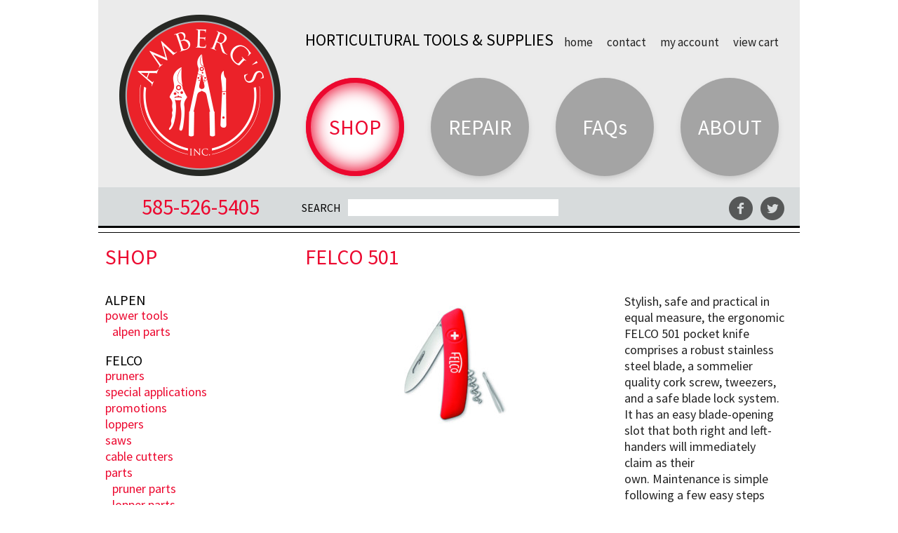

--- FILE ---
content_type: text/html; charset=UTF-8
request_url: https://ambergs.com/shop/felco-501/
body_size: 39286
content:
<!DOCTYPE html PUBLIC "-//W3C//DTD XHTML 1.0 Transitional//EN" "http://www.w3.org/TR/xhtml1/DTD/xhtml1-transitional.dtd">
<html xmlns="http://www.w3.org/1999/xhtml">
<head profile="http://gmpg.org/xfn/11">

<link rel="stylesheet" href="https://ambergs.com/wp-content/themes/ambergs-15/style.css?v032217" type="text/css" media="all" />
<link rel="pingback" href="https://ambergs.com/xmlrpc.php" />
<link rel="alternate" type="application/rss+xml" title="Amberg&#039;s Inc. RSS Feed" href="https://ambergs.com/feed/" />
<!--<link href='https://fonts.googleapis.com/css?family=Open+Sans+Condensed:300,700,300italic' rel='stylesheet' type='text/css'>-->
<link href='https://fonts.googleapis.com/css?family=Source+Sans+Pro:400,600,700,400italic,700italic' rel='stylesheet' type='text/css'>
<meta name="viewport" content="width=device-width, initial-scale=1.0"/>
<meta name="generator" content="WordPress 6.9" /> <!-- leave this for stats -->
<meta http-equiv="Content-Type" content="text/html; charset=UTF-8" />
<meta name="language" content="en" />


<meta name='robots' content='index, follow, max-image-preview:large, max-snippet:-1, max-video-preview:-1' />

	<!-- This site is optimized with the Yoast SEO plugin v26.7 - https://yoast.com/wordpress/plugins/seo/ -->
	<title>FELCO 501</title>
	<link rel="canonical" href="https://ambergs.com/shop/felco-501/" />
	<meta property="og:locale" content="en_US" />
	<meta property="og:type" content="article" />
	<meta property="og:title" content="FELCO 501" />
	<meta property="og:description" content="Swiss knife FELCO, 4 functions, incl. corkscrew" />
	<meta property="og:url" content="https://ambergs.com/shop/felco-501/" />
	<meta property="og:site_name" content="Amberg&#039;s Inc." />
	<meta property="article:publisher" content="https://www.facebook.com/Ambergs-Inc-237488579626238/" />
	<meta property="article:modified_time" content="2025-10-02T15:31:35+00:00" />
	<meta property="og:image" content="https://ambergs.com/wp-content/uploads/FELCO-501-e1603203843811.jpg" />
	<meta property="og:image:width" content="1000" />
	<meta property="og:image:height" content="1200" />
	<meta property="og:image:type" content="image/jpeg" />
	<meta name="twitter:card" content="summary_large_image" />
	<meta name="twitter:site" content="@AmbergsInc" />
	<meta name="twitter:label1" content="Est. reading time" />
	<meta name="twitter:data1" content="1 minute" />
	<script type="application/ld+json" class="yoast-schema-graph">{"@context":"https://schema.org","@graph":[{"@type":"WebPage","@id":"https://ambergs.com/shop/felco-501/","url":"https://ambergs.com/shop/felco-501/","name":"FELCO 501","isPartOf":{"@id":"https://ambergs.com/#website"},"primaryImageOfPage":{"@id":"https://ambergs.com/shop/felco-501/#primaryimage"},"image":{"@id":"https://ambergs.com/shop/felco-501/#primaryimage"},"thumbnailUrl":"https://ambergs.com/wp-content/uploads/FELCO-501-e1603203843811.jpg","datePublished":"2020-10-20T14:19:07+00:00","dateModified":"2025-10-02T15:31:35+00:00","breadcrumb":{"@id":"https://ambergs.com/shop/felco-501/#breadcrumb"},"inLanguage":"en-US","potentialAction":[{"@type":"ReadAction","target":["https://ambergs.com/shop/felco-501/"]}]},{"@type":"ImageObject","inLanguage":"en-US","@id":"https://ambergs.com/shop/felco-501/#primaryimage","url":"https://ambergs.com/wp-content/uploads/FELCO-501-e1603203843811.jpg","contentUrl":"https://ambergs.com/wp-content/uploads/FELCO-501-e1603203843811.jpg","width":1000,"height":1200},{"@type":"BreadcrumbList","@id":"https://ambergs.com/shop/felco-501/#breadcrumb","itemListElement":[{"@type":"ListItem","position":1,"name":"Home","item":"https://ambergs.com/"},{"@type":"ListItem","position":2,"name":"FELCO 501"}]},{"@type":"WebSite","@id":"https://ambergs.com/#website","url":"https://ambergs.com/","name":"Amberg&#039;s Inc.","description":"Horticultural Tools &amp; Supplies","potentialAction":[{"@type":"SearchAction","target":{"@type":"EntryPoint","urlTemplate":"https://ambergs.com/?s={search_term_string}"},"query-input":{"@type":"PropertyValueSpecification","valueRequired":true,"valueName":"search_term_string"}}],"inLanguage":"en-US"}]}</script>
	<!-- / Yoast SEO plugin. -->


<link rel='dns-prefetch' href='//cdn.foxycart.com' />
<link rel='dns-prefetch' href='//www.googletagmanager.com' />
<link rel="alternate" title="oEmbed (JSON)" type="application/json+oembed" href="https://ambergs.com/wp-json/oembed/1.0/embed?url=https%3A%2F%2Fambergs.com%2Fshop%2Ffelco-501%2F" />
<link rel="alternate" title="oEmbed (XML)" type="text/xml+oembed" href="https://ambergs.com/wp-json/oembed/1.0/embed?url=https%3A%2F%2Fambergs.com%2Fshop%2Ffelco-501%2F&#038;format=xml" />
<style id='wp-img-auto-sizes-contain-inline-css' type='text/css'>
img:is([sizes=auto i],[sizes^="auto," i]){contain-intrinsic-size:3000px 1500px}
/*# sourceURL=wp-img-auto-sizes-contain-inline-css */
</style>
<style id='wp-emoji-styles-inline-css' type='text/css'>

	img.wp-smiley, img.emoji {
		display: inline !important;
		border: none !important;
		box-shadow: none !important;
		height: 1em !important;
		width: 1em !important;
		margin: 0 0.07em !important;
		vertical-align: -0.1em !important;
		background: none !important;
		padding: 0 !important;
	}
/*# sourceURL=wp-emoji-styles-inline-css */
</style>
<link rel='stylesheet' id='wp-block-library-css' href='https://ambergs.com/wp-includes/css/dist/block-library/style.min.css?ver=91877e630c8da016b410e1194d2e89b5' type='text/css' media='all' />
<style id='global-styles-inline-css' type='text/css'>
:root{--wp--preset--aspect-ratio--square: 1;--wp--preset--aspect-ratio--4-3: 4/3;--wp--preset--aspect-ratio--3-4: 3/4;--wp--preset--aspect-ratio--3-2: 3/2;--wp--preset--aspect-ratio--2-3: 2/3;--wp--preset--aspect-ratio--16-9: 16/9;--wp--preset--aspect-ratio--9-16: 9/16;--wp--preset--color--black: #000000;--wp--preset--color--cyan-bluish-gray: #abb8c3;--wp--preset--color--white: #ffffff;--wp--preset--color--pale-pink: #f78da7;--wp--preset--color--vivid-red: #cf2e2e;--wp--preset--color--luminous-vivid-orange: #ff6900;--wp--preset--color--luminous-vivid-amber: #fcb900;--wp--preset--color--light-green-cyan: #7bdcb5;--wp--preset--color--vivid-green-cyan: #00d084;--wp--preset--color--pale-cyan-blue: #8ed1fc;--wp--preset--color--vivid-cyan-blue: #0693e3;--wp--preset--color--vivid-purple: #9b51e0;--wp--preset--gradient--vivid-cyan-blue-to-vivid-purple: linear-gradient(135deg,rgb(6,147,227) 0%,rgb(155,81,224) 100%);--wp--preset--gradient--light-green-cyan-to-vivid-green-cyan: linear-gradient(135deg,rgb(122,220,180) 0%,rgb(0,208,130) 100%);--wp--preset--gradient--luminous-vivid-amber-to-luminous-vivid-orange: linear-gradient(135deg,rgb(252,185,0) 0%,rgb(255,105,0) 100%);--wp--preset--gradient--luminous-vivid-orange-to-vivid-red: linear-gradient(135deg,rgb(255,105,0) 0%,rgb(207,46,46) 100%);--wp--preset--gradient--very-light-gray-to-cyan-bluish-gray: linear-gradient(135deg,rgb(238,238,238) 0%,rgb(169,184,195) 100%);--wp--preset--gradient--cool-to-warm-spectrum: linear-gradient(135deg,rgb(74,234,220) 0%,rgb(151,120,209) 20%,rgb(207,42,186) 40%,rgb(238,44,130) 60%,rgb(251,105,98) 80%,rgb(254,248,76) 100%);--wp--preset--gradient--blush-light-purple: linear-gradient(135deg,rgb(255,206,236) 0%,rgb(152,150,240) 100%);--wp--preset--gradient--blush-bordeaux: linear-gradient(135deg,rgb(254,205,165) 0%,rgb(254,45,45) 50%,rgb(107,0,62) 100%);--wp--preset--gradient--luminous-dusk: linear-gradient(135deg,rgb(255,203,112) 0%,rgb(199,81,192) 50%,rgb(65,88,208) 100%);--wp--preset--gradient--pale-ocean: linear-gradient(135deg,rgb(255,245,203) 0%,rgb(182,227,212) 50%,rgb(51,167,181) 100%);--wp--preset--gradient--electric-grass: linear-gradient(135deg,rgb(202,248,128) 0%,rgb(113,206,126) 100%);--wp--preset--gradient--midnight: linear-gradient(135deg,rgb(2,3,129) 0%,rgb(40,116,252) 100%);--wp--preset--font-size--small: 13px;--wp--preset--font-size--medium: 20px;--wp--preset--font-size--large: 36px;--wp--preset--font-size--x-large: 42px;--wp--preset--spacing--20: 0.44rem;--wp--preset--spacing--30: 0.67rem;--wp--preset--spacing--40: 1rem;--wp--preset--spacing--50: 1.5rem;--wp--preset--spacing--60: 2.25rem;--wp--preset--spacing--70: 3.38rem;--wp--preset--spacing--80: 5.06rem;--wp--preset--shadow--natural: 6px 6px 9px rgba(0, 0, 0, 0.2);--wp--preset--shadow--deep: 12px 12px 50px rgba(0, 0, 0, 0.4);--wp--preset--shadow--sharp: 6px 6px 0px rgba(0, 0, 0, 0.2);--wp--preset--shadow--outlined: 6px 6px 0px -3px rgb(255, 255, 255), 6px 6px rgb(0, 0, 0);--wp--preset--shadow--crisp: 6px 6px 0px rgb(0, 0, 0);}:where(.is-layout-flex){gap: 0.5em;}:where(.is-layout-grid){gap: 0.5em;}body .is-layout-flex{display: flex;}.is-layout-flex{flex-wrap: wrap;align-items: center;}.is-layout-flex > :is(*, div){margin: 0;}body .is-layout-grid{display: grid;}.is-layout-grid > :is(*, div){margin: 0;}:where(.wp-block-columns.is-layout-flex){gap: 2em;}:where(.wp-block-columns.is-layout-grid){gap: 2em;}:where(.wp-block-post-template.is-layout-flex){gap: 1.25em;}:where(.wp-block-post-template.is-layout-grid){gap: 1.25em;}.has-black-color{color: var(--wp--preset--color--black) !important;}.has-cyan-bluish-gray-color{color: var(--wp--preset--color--cyan-bluish-gray) !important;}.has-white-color{color: var(--wp--preset--color--white) !important;}.has-pale-pink-color{color: var(--wp--preset--color--pale-pink) !important;}.has-vivid-red-color{color: var(--wp--preset--color--vivid-red) !important;}.has-luminous-vivid-orange-color{color: var(--wp--preset--color--luminous-vivid-orange) !important;}.has-luminous-vivid-amber-color{color: var(--wp--preset--color--luminous-vivid-amber) !important;}.has-light-green-cyan-color{color: var(--wp--preset--color--light-green-cyan) !important;}.has-vivid-green-cyan-color{color: var(--wp--preset--color--vivid-green-cyan) !important;}.has-pale-cyan-blue-color{color: var(--wp--preset--color--pale-cyan-blue) !important;}.has-vivid-cyan-blue-color{color: var(--wp--preset--color--vivid-cyan-blue) !important;}.has-vivid-purple-color{color: var(--wp--preset--color--vivid-purple) !important;}.has-black-background-color{background-color: var(--wp--preset--color--black) !important;}.has-cyan-bluish-gray-background-color{background-color: var(--wp--preset--color--cyan-bluish-gray) !important;}.has-white-background-color{background-color: var(--wp--preset--color--white) !important;}.has-pale-pink-background-color{background-color: var(--wp--preset--color--pale-pink) !important;}.has-vivid-red-background-color{background-color: var(--wp--preset--color--vivid-red) !important;}.has-luminous-vivid-orange-background-color{background-color: var(--wp--preset--color--luminous-vivid-orange) !important;}.has-luminous-vivid-amber-background-color{background-color: var(--wp--preset--color--luminous-vivid-amber) !important;}.has-light-green-cyan-background-color{background-color: var(--wp--preset--color--light-green-cyan) !important;}.has-vivid-green-cyan-background-color{background-color: var(--wp--preset--color--vivid-green-cyan) !important;}.has-pale-cyan-blue-background-color{background-color: var(--wp--preset--color--pale-cyan-blue) !important;}.has-vivid-cyan-blue-background-color{background-color: var(--wp--preset--color--vivid-cyan-blue) !important;}.has-vivid-purple-background-color{background-color: var(--wp--preset--color--vivid-purple) !important;}.has-black-border-color{border-color: var(--wp--preset--color--black) !important;}.has-cyan-bluish-gray-border-color{border-color: var(--wp--preset--color--cyan-bluish-gray) !important;}.has-white-border-color{border-color: var(--wp--preset--color--white) !important;}.has-pale-pink-border-color{border-color: var(--wp--preset--color--pale-pink) !important;}.has-vivid-red-border-color{border-color: var(--wp--preset--color--vivid-red) !important;}.has-luminous-vivid-orange-border-color{border-color: var(--wp--preset--color--luminous-vivid-orange) !important;}.has-luminous-vivid-amber-border-color{border-color: var(--wp--preset--color--luminous-vivid-amber) !important;}.has-light-green-cyan-border-color{border-color: var(--wp--preset--color--light-green-cyan) !important;}.has-vivid-green-cyan-border-color{border-color: var(--wp--preset--color--vivid-green-cyan) !important;}.has-pale-cyan-blue-border-color{border-color: var(--wp--preset--color--pale-cyan-blue) !important;}.has-vivid-cyan-blue-border-color{border-color: var(--wp--preset--color--vivid-cyan-blue) !important;}.has-vivid-purple-border-color{border-color: var(--wp--preset--color--vivid-purple) !important;}.has-vivid-cyan-blue-to-vivid-purple-gradient-background{background: var(--wp--preset--gradient--vivid-cyan-blue-to-vivid-purple) !important;}.has-light-green-cyan-to-vivid-green-cyan-gradient-background{background: var(--wp--preset--gradient--light-green-cyan-to-vivid-green-cyan) !important;}.has-luminous-vivid-amber-to-luminous-vivid-orange-gradient-background{background: var(--wp--preset--gradient--luminous-vivid-amber-to-luminous-vivid-orange) !important;}.has-luminous-vivid-orange-to-vivid-red-gradient-background{background: var(--wp--preset--gradient--luminous-vivid-orange-to-vivid-red) !important;}.has-very-light-gray-to-cyan-bluish-gray-gradient-background{background: var(--wp--preset--gradient--very-light-gray-to-cyan-bluish-gray) !important;}.has-cool-to-warm-spectrum-gradient-background{background: var(--wp--preset--gradient--cool-to-warm-spectrum) !important;}.has-blush-light-purple-gradient-background{background: var(--wp--preset--gradient--blush-light-purple) !important;}.has-blush-bordeaux-gradient-background{background: var(--wp--preset--gradient--blush-bordeaux) !important;}.has-luminous-dusk-gradient-background{background: var(--wp--preset--gradient--luminous-dusk) !important;}.has-pale-ocean-gradient-background{background: var(--wp--preset--gradient--pale-ocean) !important;}.has-electric-grass-gradient-background{background: var(--wp--preset--gradient--electric-grass) !important;}.has-midnight-gradient-background{background: var(--wp--preset--gradient--midnight) !important;}.has-small-font-size{font-size: var(--wp--preset--font-size--small) !important;}.has-medium-font-size{font-size: var(--wp--preset--font-size--medium) !important;}.has-large-font-size{font-size: var(--wp--preset--font-size--large) !important;}.has-x-large-font-size{font-size: var(--wp--preset--font-size--x-large) !important;}
/*# sourceURL=global-styles-inline-css */
</style>

<style id='classic-theme-styles-inline-css' type='text/css'>
/*! This file is auto-generated */
.wp-block-button__link{color:#fff;background-color:#32373c;border-radius:9999px;box-shadow:none;text-decoration:none;padding:calc(.667em + 2px) calc(1.333em + 2px);font-size:1.125em}.wp-block-file__button{background:#32373c;color:#fff;text-decoration:none}
/*# sourceURL=/wp-includes/css/classic-themes.min.css */
</style>
<script type="text/javascript" src="https://ambergs.com/wp-includes/js/jquery/jquery.min.js?ver=3.7.1" id="jquery-core-js"></script>
<script type="text/javascript" src="https://ambergs.com/wp-includes/js/jquery/jquery-migrate.min.js?ver=3.4.1" id="jquery-migrate-js"></script>

<!-- Google tag (gtag.js) snippet added by Site Kit -->
<!-- Google Analytics snippet added by Site Kit -->
<script type="text/javascript" src="https://www.googletagmanager.com/gtag/js?id=G-H32HK7CMNZ" id="google_gtagjs-js" async></script>
<script type="text/javascript" id="google_gtagjs-js-after">
/* <![CDATA[ */
window.dataLayer = window.dataLayer || [];function gtag(){dataLayer.push(arguments);}
gtag("set","linker",{"domains":["ambergs.com"]});
gtag("js", new Date());
gtag("set", "developer_id.dZTNiMT", true);
gtag("config", "G-H32HK7CMNZ");
//# sourceURL=google_gtagjs-js-after
/* ]]> */
</script>
<link rel="https://api.w.org/" href="https://ambergs.com/wp-json/" /><link rel="EditURI" type="application/rsd+xml" title="RSD" href="https://ambergs.com/xmlrpc.php?rsd" />

<link rel='shortlink' href='https://ambergs.com/?p=3237' />
<meta name="generator" content="Site Kit by Google 1.170.0" /><style type="text/css">.recentcomments a{display:inline !important;padding:0 !important;margin:0 !important;}</style><meta property="og:title" content="FELCO 501" />
<meta property="og:type" content="product" />
<meta property="og:url" content="https://ambergs.com/shop/felco-501/" />
<meta property="og:site_name" content="Amberg&#039;s Inc." />
<meta property="og:image" content="https://ambergs.com/wp-content/uploads/FELCO-501-100x120.jpg" />
<link rel="image_src" href="https://ambergs.com/wp-content/uploads/FELCO-501-100x120.jpg" />
<meta itemprop="image" content="https://ambergs.com/wp-content/uploads/FELCO-501-100x120.jpg" />
<meta itemprop="name" content="FELCO 501" />
<meta itemprop="description" content="Swiss knife FELCO, 4 functions, incl. corkscrew" />

<link rel="apple-touch-icon" sizes="57x57" href="/apple-touch-icon-57x57.png">
<link rel="apple-touch-icon" sizes="60x60" href="/apple-touch-icon-60x60.png">
<link rel="apple-touch-icon" sizes="72x72" href="/apple-touch-icon-72x72.png">
<link rel="apple-touch-icon" sizes="76x76" href="/apple-touch-icon-76x76.png">
<link rel="apple-touch-icon" sizes="114x114" href="/apple-touch-icon-114x114.png">
<link rel="apple-touch-icon" sizes="120x120" href="/apple-touch-icon-120x120.png">
<link rel="apple-touch-icon" sizes="144x144" href="/apple-touch-icon-144x144.png">
<link rel="apple-touch-icon" sizes="152x152" href="/apple-touch-icon-152x152.png">
<link rel="apple-touch-icon" sizes="180x180" href="/apple-touch-icon-180x180.png">
<link rel="icon" type="image/png" href="/favicon-32x32.png" sizes="32x32">
<link rel="icon" type="image/png" href="/android-chrome-192x192.png" sizes="192x192">
<link rel="icon" type="image/png" href="/favicon-96x96.png" sizes="96x96">
<link rel="icon" type="image/png" href="/favicon-16x16.png" sizes="16x16">
<link rel="manifest" href="/manifest.json">
<meta name="msapplication-TileColor" content="#000000">
<meta name="msapplication-TileImage" content="/mstile-144x144.png">
<meta name="theme-color" content="#ffffff">

</head>


<body class="wp-singular foxyshop_product-template-default single single-foxyshop_product postid-3237 wp-theme-ambergs-15 tree-3237 foxyshop foxyshop-single-product">

<a name="top"></a>

<div id="wrap">
	<div id="header">
			
		<div class="header-upper">
		
			<h1 class="header-logo"><a href="https://ambergs.com" title="Go to the Home page"><img src="https://ambergs.com/wp-content/themes/ambergs-15/images/ambergs-logo.png" alt="Amberg&#039;s Inc."/></a></h1>
			
			<div class="description">Horticultural Tools &amp; Supplies</div>
			
			<div class="navigation navigation-secondary">
				<div class="secondary">
					<ul>
						<li id="menu-item-99" class="menu-item menu-item-type-post_type menu-item-object-page menu-item-home menu-item-99"><a href="https://ambergs.com/">Home</a></li>
<li id="menu-item-101" class="menu-item menu-item-type-post_type menu-item-object-page menu-item-101"><a href="https://ambergs.com/contact/">Contact</a></li>
<li id="menu-item-1431" class="menu-item menu-item-type-post_type menu-item-object-page menu-item-1431"><a href="https://ambergs.com/my-account/">My Account</a></li>
<li id="menu-item-102" class="menu-item menu-item-type-custom menu-item-object-custom menu-item-102"><a href="https://ambergs.foxycart.com/cart?cart=view">View Cart</a></li>
					</ul>
				</div><!--secondary-->
			</div><!--navigation-->
			
			<div class="navigation navigation-main">
				<a href="javascript:void(0)" id="mobile-nav-link">Menu<!-- <span class="mobile-logo">Amberg's Inc.</span>--></a>
				<div class="main">
					<ul>
						<li id="menu-item-96" class="menu-item menu-item-type-post_type menu-item-object-page menu-item-96"><a href="https://ambergs.com/shop/">Shop</a></li>
<li id="menu-item-97" class="menu-item menu-item-type-post_type menu-item-object-page menu-item-97"><a href="https://ambergs.com/repair/">Repair</a></li>
<li id="menu-item-83" class="menu-item menu-item-type-post_type menu-item-object-page menu-item-83"><a href="https://ambergs.com/faqs/">FAQs</a></li>
<li id="menu-item-98" class="menu-item menu-item-type-post_type menu-item-object-page menu-item-98"><a href="https://ambergs.com/about-ambergs/">About</a></li>
					</ul>
				</div><!--main-->
				<div class="mobile-menu">
					<ul>
						<li class="menu-item menu-item-type-post_type menu-item-object-page menu-item-96"><a href="https://ambergs.com/shop/">Shop</a></li>
<li class="menu-item menu-item-type-post_type menu-item-object-page menu-item-97"><a href="https://ambergs.com/repair/">Repair</a></li>
<li class="menu-item menu-item-type-post_type menu-item-object-page menu-item-83"><a href="https://ambergs.com/faqs/">FAQs</a></li>
<li class="menu-item menu-item-type-post_type menu-item-object-page menu-item-98"><a href="https://ambergs.com/about-ambergs/">About</a></li>
						<li class="menu-item menu-item-type-post_type menu-item-object-page menu-item-home menu-item-99"><a href="https://ambergs.com/">Home</a></li>
<li class="menu-item menu-item-type-post_type menu-item-object-page menu-item-101"><a href="https://ambergs.com/contact/">Contact</a></li>
<li class="menu-item menu-item-type-post_type menu-item-object-page menu-item-1431"><a href="https://ambergs.com/my-account/">My Account</a></li>
<li class="menu-item menu-item-type-custom menu-item-object-custom menu-item-102"><a href="https://ambergs.foxycart.com/cart?cart=view">View Cart</a></li>
					</ul>
				</div><!--mobile-->
			</div><!--navigation-->
			
			<div class="clr"></div>
		</div><!--header-upper-->
		
		<div class="clr"></div>
		
		<div class="header-lower-band">
			<div class="header-phone"><a href="tel:585-526-5405">585-526-5405</a></div>
			
			
			<div class="social">
				<a id="facebook-icon" target="_blank" href="https://www.facebook.com/Ambergs-Inc-237488579626238/"></a>
				<a id="twitter-icon" target="_blank" href="https://twitter.com/AmbergsInc"></a>
				<div class="clr"></div>
			</div><!--social-->
			
			<form role="search" method="get" class="search-form" action="https://ambergs.com/">
	<!--
	<label>
	<span class="screen-reader-text">Search for:</span>
	</label>
	-->
	<input type="submit" class="search-submit" value="Search" />
	<input type="search" class="search-field" value="" name="s" title="Search for:" />
</form>			
			<div class="clr"></div>
		</div><!--header-lower-band-->
			
		<div class="clr"></div>
	</div><!--end header-->
	<div class="clr"></div>
		
	<div id="main-container">


<div id="content">

	<h2 class="page-title">FELCO 501</h2>

			<!--<div class="the_content main-content-tagline"><p>60 years of innovation and experience!</p></div>-->
	
	<div class="clr"></div>

			
	<div class="entry">

		<div class="the_content">

			<div id="foxyshop_container">
				
<form action="https://ambergs.foxycart.com/cart" method="post" accept-charset="utf-8" class="foxyshop_product" id="foxyshop_product_form_3237" rel="3237">
<input type="hidden" name="price||da42c333c3613928c0a9545c6bff7a863af436ee8b35e3b71d1c5b444296badc" id="fs_price_3237" value="42.15" />
<input type="hidden" name="x:originalprice" value="42.15" id="originalprice_3237" />
<input type="hidden" name="x:l18n" value="$|.|,|1|0" id="foxyshop_l18n_3237" />
<input type="hidden" name="image||843008ab26670f474922382dfb8c68f077bd4872893deeff259ed4c2647bd723||open" value="https://ambergs.com/wp-content/uploads/FELCO-501-100x120.jpg" id="foxyshop_cart_product_image_3237" />
<input type="hidden" name="url||aeccead4388a8166e916cc0e42b608e3f470db21b32365cf6abe83042451a204" value="https://ambergs.com/shop/felco-501/" id="fs_url_3237" />
<input type="hidden" name="quantity_min||d79df82bbe19e6668b97ad39144897329137a98dfcaac02c212dfac45fa09150||open" value="0" id="fs_quantity_min_3237" />
<input type="hidden" name="quantity_max||da57e0eabb3ea700a0c667073642d73b2eca877e28ef5c6a1571a2d8127057a7||open" value="0" id="fs_quantity_max_3237" />
<input type="hidden" name="x:quantity_max" value="0" id="original_quantity_max_3237" />
<input type="hidden" name="name||01a3ec08316b6398491c7ee4bbac8c75a373eb2266c6364439a847df2e328f33" id="fs_name_3237" value="FELCO 501" />
<input type="hidden" name="code||c3400275e153140d3ac9203c5c9050a168c353b1070c10178e368b02862f13c0" id="fs_code_3237" value="3237" />
<input type="hidden" name="weight||5bd18d6978285c912850e113a893b5afce7ad47bd3756356247b8e8793251ae2" id="fs_weight_3237" value="0.313" />
<div class="foxyshop-product-info"><p>Stylish, safe and practical in equal measure, the ergonomic FELCO 501 pocket knife comprises a robust stainless steel blade, a sommelier quality cork screw, tweezers, and a safe blade lock system. It has an easy blade-opening slot that both right and left-handers will immediately claim as their own. Maintenance is simple following a few easy steps and even easier considering it is dishwasher safe.</p>
<div class="product-buy-info main-product-buy-info"><div class="foxyshop_variations">
<div class="variation quantity-variation"><label class="foxyshop_quantity" for="quantity_3237">Quantity</label>
<input type="text" name="quantity||9eac12e6e62098a16c4b241d5ba030cb8473c4f9e0c902a751e516df091e6619||open" id="quantity_3237" value="1" class="foxyshop_quantity" />
<div class="clr"></div>
</div><!--variation--><script type="text/javascript" src="https://ambergs.com/wp-content/plugins/foxyshop/js/variation.process.js" charset="utf-8"></script>
</div>

<div class="foxyshop_price"><span class="foxyshop_currentprice">$42.15</span></div><button type="submit" name="x:productsubmit" id="productsubmit" class="foxyshop_button button">Buy Now</button></div><!--product-buy-info--><div class="clr"></div></div></form><div class="foxyshop_product_image"><img width="183" height="200" src="https://ambergs.com/wp-content/uploads/FELCO-501-183x200-1.jpg" class="attachment-product-detail size-product-detail wp-post-image" alt="" decoding="async" /></div>
<div class="clr"></div></form>			    <div class="clr"></div>
			</div><!--foxyshop_container-->

			<div class="clr"></div>
		</div><!--end the_content-->
	</div><!--end entry-->

</div><!--end content-->


<div id="sidebar">

		
		<h3><a href="https://ambergs.com/shop/" title="View all products">Shop</a></h3>
		<div class="clr"></div>
		
				<ul class="sidebar-product-cat-list">
				<li class="cat-item cat-item-61"><a href="https://ambergs.com/product-category/alpen/">ALPEN</a>
<ul class='children'>
	<li class="cat-item cat-item-62"><a href="https://ambergs.com/product-category/alpen/power-tools/">POWER TOOLS</a>
	<ul class='children'>
	<li class="cat-item cat-item-64"><a href="https://ambergs.com/product-category/alpen/power-tools/alpen-parts/">ALPEN PARTS</a>
</li>
	</ul>
</li>
</ul>
</li>
	<li class="cat-item cat-item-38"><a href="https://ambergs.com/product-category/felco/">FELCO</a>
<ul class='children'>
	<li class="cat-item cat-item-7"><a href="https://ambergs.com/product-category/felco/pruners/">Pruners</a>
</li>
	<li class="cat-item cat-item-18"><a href="https://ambergs.com/product-category/felco/special-applications/">Special Applications</a>
</li>
	<li class="cat-item cat-item-59"><a href="https://ambergs.com/product-category/felco/promotions/">PROMOTIONS</a>
</li>
	<li class="cat-item cat-item-8"><a href="https://ambergs.com/product-category/felco/loppers/">Loppers</a>
</li>
	<li class="cat-item cat-item-23"><a href="https://ambergs.com/product-category/felco/saws/">Saws</a>
</li>
	<li class="cat-item cat-item-29"><a href="https://ambergs.com/product-category/felco/cable-cutters/">Cable Cutters</a>
</li>
	<li class="cat-item cat-item-14"><a href="https://ambergs.com/product-category/felco/parts/">Parts</a>
	<ul class='children'>
	<li class="cat-item cat-item-16"><a href="https://ambergs.com/product-category/felco/parts/pruner-parts/">Pruner Parts</a>
</li>
	<li class="cat-item cat-item-19"><a href="https://ambergs.com/product-category/felco/parts/lopper-parts/">Lopper Parts</a>
</li>
	<li class="cat-item cat-item-22"><a href="https://ambergs.com/product-category/felco/parts/saw-parts/">Saw Parts</a>
</li>
	<li class="cat-item cat-item-17"><a href="https://ambergs.com/product-category/felco/parts/special-applications-parts/">Special Applications Parts</a>
</li>
	</ul>
</li>
	<li class="cat-item cat-item-57"><a href="https://ambergs.com/product-category/felco/knives-felco/">Knives</a>
</li>
	<li class="cat-item cat-item-54"><a href="https://ambergs.com/product-category/felco/gloves/">Gloves</a>
</li>
	<li class="cat-item cat-item-27"><a href="https://ambergs.com/product-category/felco/accessories/">Accessories</a>
</li>
</ul>
</li>
	<li class="cat-item cat-item-60"><a href="https://ambergs.com/product-category/powertools/">POWER TOOLS</a>
<ul class='children'>
	<li class="cat-item cat-item-39"><a href="https://ambergs.com/product-category/powertools/felcotronic/">ELECTRIC</a>
	<ul class='children'>
	<li class="cat-item cat-item-9"><a href="https://ambergs.com/product-category/powertools/felcotronic/electronic-pruners/">Complete Kits</a>
</li>
	<li class="cat-item cat-item-53"><a href="https://ambergs.com/product-category/powertools/felcotronic/felcotronic-components/">Components</a>
</li>
	<li class="cat-item cat-item-45"><a href="https://ambergs.com/product-category/powertools/felcotronic/felcotronic-electronic-accessories/">Electronic Accessories</a>
</li>
	<li class="cat-item cat-item-26"><a href="https://ambergs.com/product-category/powertools/felcotronic/electronic-parts-felcotronic/">Electronic Parts</a>
</li>
	</ul>
</li>
	<li class="cat-item cat-item-40"><a href="https://ambergs.com/product-category/powertools/felcomatic/">FELCOmatic</a>
	<ul class='children'>
	<li class="cat-item cat-item-24"><a href="https://ambergs.com/product-category/powertools/felcomatic/pneumatic-pruners/">Pneumatic Pruners</a>
</li>
	<li class="cat-item cat-item-20"><a href="https://ambergs.com/product-category/powertools/felcomatic/pneumatic-parts/">Pneumatic Parts</a>
</li>
	</ul>
</li>
</ul>
</li>
	<li class="cat-item cat-item-32"><a href="https://ambergs.com/product-category/knives/">Tina</a>
</li>
	<li class="cat-item cat-item-56"><a href="https://ambergs.com/product-category/istor/">Istor</a>
</li>
	<li class="cat-item cat-item-55"><a href="https://ambergs.com/product-category/victorinox/">Victorinox</a>
</li>
	<li class="cat-item cat-item-58"><a href="https://ambergs.com/product-category/mesto/">MESTO SPRAYERS</a>
</li>
	<li class="cat-item cat-item-46"><a href="https://ambergs.com/product-category/training/">Training &#8211; Tying</a>
<ul class='children'>
	<li class="cat-item cat-item-47"><a href="https://ambergs.com/product-category/training/tree-fix/">Tree-Fix</a>
</li>
	<li class="cat-item cat-item-50"><a href="https://ambergs.com/product-category/training/trunk-fix/">Trunk-fix</a>
</li>
	<li class="cat-item cat-item-49"><a href="https://ambergs.com/product-category/training/cane-fix/">Cane-Fix</a>
</li>
	<li class="cat-item cat-item-48"><a href="https://ambergs.com/product-category/training/twig-fix/">Twig-Fix</a>
</li>
</ul>
</li>
	<li class="cat-item cat-item-51"><a href="https://ambergs.com/product-category/trellis/">Trellis</a>
</li>
			<li><a href="https://ambergs.com/policies/">Policies</a></li>
		</ul>
	
	<div class="clr"></div>
</div><!--#sidebar-->
		<div class="clr"></div>
	</div><!--main-container-->
	
	<div id="footer">
		<div id="footer-credit">
			<div class="footer-copyright" class="credit-segment">&copy; 2026 Amberg's Inc.</div>
			<div class="footer-copyright-reserved" class="credit-segment">All rights reserved</div>
					        <div class="footer-address">3164 Whitney Road</div>
		        <div class="footer-city-state-zip">Stanley, NY 14561</div>
		        <!--<div class="footer-phone"><a href="tel:585-526-5405">585-526-5405</a></div>-->
		    			
			<div class="footer-design" class="credit-segment">Site Design and Hosting: <a href="https://useinhouse.com" title="Contact In House Graphic Design, Inc." target="_blank">In House Graphic Design, Inc.</a></div>
			<div class="clr"></div>
		</div><!--#footer-credit-->
		<div class="clr"></div> 
	</div><!--footer-->

	<div class="clr"></div>
</div><!--#wrap-->


<script type='text/javascript'>
( function($) {
jQuery(document).ready(function($) {
   
   // Accordion list
   var allPanels = $('.accordion-list, .accordion-hide').hide('fast');
   $('.accordion-list-title a, .accordion-link').click(function(e) {
	 e.preventDefault();
	$target = $(this).parent().next();
	if($target.hasClass('active')){
		$target.removeClass('active').slideUp('fast');
	} else {
		allPanels.removeClass('active').slideUp('fast');
		$target.addClass('active').slideDown('fast');
	}
     return false;
	});
	
	});
	
} ) ( jQuery );
</script>

<script type='text/javascript'>
( function($) {
jQuery(document).ready(function($) {
   
	// Mobile nav show/hide
	$( "#mobile-nav-link" ).click(function() {
		$( ".mobile-menu" ).toggle();
	});
	
});
	
} ) ( jQuery );
</script>

<!--
Shop, FoxyShop Categories or Single Product
Copies sidebar product cat nav to mobile menu
-->
	<script type='text/javascript'>
	( function($) {
		jQuery(document).ready(function($) {
			$(function(){
			    $('.sidebar-product-cat-list').clone().appendTo('.mobile-menu ul li.menu-item-96');
			});
			
			$('a[href*=#]:not([href=#])').click(function() {
				if (location.pathname.replace(/^\//,'') == this.pathname.replace(/^\//,'') && location.hostname == this.hostname) {
				  var target = $(this.hash);
				  target = target.length ? target : $('[name=' + this.hash.slice(1) +']');
				  if (target.length) {
				    $('html,body').animate({
				      scrollTop: target.offset().top
				    }, 1000);
				    return false;
				  }
				}
			});
		});
	} ) ( jQuery );	
	</script>



		<script type="speculationrules">
{"prefetch":[{"source":"document","where":{"and":[{"href_matches":"/*"},{"not":{"href_matches":["/wp-*.php","/wp-admin/*","/wp-content/uploads/*","/wp-content/*","/wp-content/plugins/*","/wp-content/themes/ambergs-15/*","/*\\?(.+)"]}},{"not":{"selector_matches":"a[rel~=\"nofollow\"]"}},{"not":{"selector_matches":".no-prefetch, .no-prefetch a"}}]},"eagerness":"conservative"}]}
</script>
<script>(function(){var s=document.createElement('script');var e = !document.body ? document.querySelector('head'):document.body;s.src='https://acsbapp.com/apps/app/dist/js/app.js';s.setAttribute('data-source', 'WordPress');s.setAttribute('data-plugin-version', '2.12');s.defer=true;s.onload=function(){acsbJS.init({
                statementLink     : '',
                footerHtml        : '',
                hideMobile        : false,
                hideTrigger       : false,
                language          : 'en',
                position          : 'left',
                leadColor         : '#ef2c0e',
                triggerColor      : '#ef2c0e',
                triggerRadius     : '50%',
                triggerPositionX  : 'left',
                triggerPositionY  : 'bottom',
                triggerIcon       : 'people',
                triggerSize       : 'medium',
                triggerOffsetX    : 20,
                triggerOffsetY    : 20,
                mobile            : {
                    triggerSize       : 'small',
                    triggerPositionX  : 'right',
                    triggerPositionY  : 'bottom',
                    triggerOffsetX    : 10,
                    triggerOffsetY    : 10,
                    triggerRadius     : '50%'
                }
            });
        };
    e.appendChild(s);}());</script><script type="text/javascript" src="https://cdn.foxycart.com/ambergs/loader.js" id="foxy_loader-js"></script>
<script type="text/javascript" src="https://ambergs.com/wp-content/plugins/foxyshop/js/foxyshop.min.js?ver=4.9.7" id="foxyshop_js-js"></script>
<script id="wp-emoji-settings" type="application/json">
{"baseUrl":"https://s.w.org/images/core/emoji/17.0.2/72x72/","ext":".png","svgUrl":"https://s.w.org/images/core/emoji/17.0.2/svg/","svgExt":".svg","source":{"concatemoji":"https://ambergs.com/wp-includes/js/wp-emoji-release.min.js?ver=91877e630c8da016b410e1194d2e89b5"}}
</script>
<script type="module">
/* <![CDATA[ */
/*! This file is auto-generated */
const a=JSON.parse(document.getElementById("wp-emoji-settings").textContent),o=(window._wpemojiSettings=a,"wpEmojiSettingsSupports"),s=["flag","emoji"];function i(e){try{var t={supportTests:e,timestamp:(new Date).valueOf()};sessionStorage.setItem(o,JSON.stringify(t))}catch(e){}}function c(e,t,n){e.clearRect(0,0,e.canvas.width,e.canvas.height),e.fillText(t,0,0);t=new Uint32Array(e.getImageData(0,0,e.canvas.width,e.canvas.height).data);e.clearRect(0,0,e.canvas.width,e.canvas.height),e.fillText(n,0,0);const a=new Uint32Array(e.getImageData(0,0,e.canvas.width,e.canvas.height).data);return t.every((e,t)=>e===a[t])}function p(e,t){e.clearRect(0,0,e.canvas.width,e.canvas.height),e.fillText(t,0,0);var n=e.getImageData(16,16,1,1);for(let e=0;e<n.data.length;e++)if(0!==n.data[e])return!1;return!0}function u(e,t,n,a){switch(t){case"flag":return n(e,"\ud83c\udff3\ufe0f\u200d\u26a7\ufe0f","\ud83c\udff3\ufe0f\u200b\u26a7\ufe0f")?!1:!n(e,"\ud83c\udde8\ud83c\uddf6","\ud83c\udde8\u200b\ud83c\uddf6")&&!n(e,"\ud83c\udff4\udb40\udc67\udb40\udc62\udb40\udc65\udb40\udc6e\udb40\udc67\udb40\udc7f","\ud83c\udff4\u200b\udb40\udc67\u200b\udb40\udc62\u200b\udb40\udc65\u200b\udb40\udc6e\u200b\udb40\udc67\u200b\udb40\udc7f");case"emoji":return!a(e,"\ud83e\u1fac8")}return!1}function f(e,t,n,a){let r;const o=(r="undefined"!=typeof WorkerGlobalScope&&self instanceof WorkerGlobalScope?new OffscreenCanvas(300,150):document.createElement("canvas")).getContext("2d",{willReadFrequently:!0}),s=(o.textBaseline="top",o.font="600 32px Arial",{});return e.forEach(e=>{s[e]=t(o,e,n,a)}),s}function r(e){var t=document.createElement("script");t.src=e,t.defer=!0,document.head.appendChild(t)}a.supports={everything:!0,everythingExceptFlag:!0},new Promise(t=>{let n=function(){try{var e=JSON.parse(sessionStorage.getItem(o));if("object"==typeof e&&"number"==typeof e.timestamp&&(new Date).valueOf()<e.timestamp+604800&&"object"==typeof e.supportTests)return e.supportTests}catch(e){}return null}();if(!n){if("undefined"!=typeof Worker&&"undefined"!=typeof OffscreenCanvas&&"undefined"!=typeof URL&&URL.createObjectURL&&"undefined"!=typeof Blob)try{var e="postMessage("+f.toString()+"("+[JSON.stringify(s),u.toString(),c.toString(),p.toString()].join(",")+"));",a=new Blob([e],{type:"text/javascript"});const r=new Worker(URL.createObjectURL(a),{name:"wpTestEmojiSupports"});return void(r.onmessage=e=>{i(n=e.data),r.terminate(),t(n)})}catch(e){}i(n=f(s,u,c,p))}t(n)}).then(e=>{for(const n in e)a.supports[n]=e[n],a.supports.everything=a.supports.everything&&a.supports[n],"flag"!==n&&(a.supports.everythingExceptFlag=a.supports.everythingExceptFlag&&a.supports[n]);var t;a.supports.everythingExceptFlag=a.supports.everythingExceptFlag&&!a.supports.flag,a.supports.everything||((t=a.source||{}).concatemoji?r(t.concatemoji):t.wpemoji&&t.twemoji&&(r(t.twemoji),r(t.wpemoji)))});
//# sourceURL=https://ambergs.com/wp-includes/js/wp-emoji-loader.min.js
/* ]]> */
</script>
		<div class="clr"></div>
	</body>
	<div style="clear:both;"></div>
</html>

--- FILE ---
content_type: text/css
request_url: https://ambergs.com/wp-content/themes/ambergs-15/style.css?v032217
body_size: 45017
content:
/*   
Theme Name: Amberg's 15
Theme URI: https://useinhouse.com
Author: In House Graphic Design, Inc.
Version: 1.0
*/

@font-face {
font-family: 'ambergs-icon-font';
src:url('ambergs-icon-font.eot?-ukrxet');
src:url('ambergs-icon-font.eot?#iefix-ukrxet') format('embedded-opentype'),
	url('ambergs-icon-font.woff?-ukrxet') format('woff'),
	url('ambergs-icon-font.ttf?-ukrxet') format('truetype'),
	url('ambergs-icon-font.svg?-ukrxet#ambergs-icon-font') format('svg');
font-weight: normal;
font-style: normal;
}
*, *:before, *:after {
box-sizing: border-box;
-webkit-box-sizing: border-box; 
-moz-box-sizing: border-box;
-ms-box-sizing: border-box;
}
html, body, div, span, applet, object, iframe,
h1, h2, h3, h4, h5, h6, p, blockquote, pre,
a, abbr, acronym, address, big, cite, code,
del, dfn, em, font, img, ins, kbd, q, s, samp,
small, strike, strong, sub, sup, tt, var,
dl, dt, dd, ol, ul, li,
fieldset, form, label, legend,
table, caption, tbody, tfoot, thead, tr, th, td {
margin: 0;
padding: 0;
border: 0;
outline: 0;
font-weight: inherit;
font-style: inherit;
font-size: 100%;
font-family: inherit;
vertical-align: baseline;
border-collapse: collapse;
}
#wpadminbar {
box-shadow: 0 0 10px #000;
-webkit-box-shadow: 0 0 10px #000;
-moz-box-shadow: 0 0 10px #000;
-o-box-shadow: 0 0 10px #000;
-ie-box-shadow: 0 0 10px #000;
background: black!important;
display:none;
}
#wp-admin-bar-wp-logo {
display: none!important;
}
#wpadminbar .quicklinks .menupop ul li a, #wpadminbar .quicklinks .menupop.hover ul li a, #wpadminbar.nojs .quicklinks .menupop:hover ul li a, #wpadminbar .quicklinks .menupop ul li a:hover, #wpadminbar .quicklinks .menupop.hover ul li a:hover, #wpadminbar.nojs .quicklinks .menupop:hover ul li a:hover, #wpadminbar ul li a:hover {
color: white!important;
}
.ab-top-menu>li>.ab-item:focus, #wpadminbar.nojq .quicklinks .ab-top-menu>li>.ab-item:focus, #wpadminbar .ab-top-menu>li:hover>.ab-item, #wpadminbar .ab-top-menu>li.hover>.ab-item {
color: white!important;
}
#wpadminbar .quicklinks .menupop ul li a:hover,#wpadminbar .quicklinks .menupop ul li a:focus,#wpadminbar .quicklinks .menupop ul li a:hover strong,#wpadminbar .quicklinks .menupop ul li a:focus strong,#wpadminbar .quicklinks .menupop.hover ul li a:hover,#wpadminbar .quicklinks .menupop.hover ul li a:focus,#wpadminbar.nojs .quicklinks .menupop:hover ul li a:hover,#wpadminbar.nojs .quicklinks .menupop:hover ul li a:focus,#wpadminbar li:hover .ab-icon:before,#wpadminbar li:hover .ab-item:before,#wpadminbar li a:focus .ab-icon:before,#wpadminbar li .ab-item:focus:before,#wpadminbar li.hover .ab-icon:before,#wpadminbar li.hover .ab-item:before,#wpadminbar li:hover #adminbarsearch:before {
color:white!important;
}
#wpadminbar .quicklinks .menupop .ab-sub-secondary>li>a:hover,#wpadminbar .quicklinks .menupop .ab-sub-secondary>li .ab-item:focus a {
color:white!important;
}
#wpadminbar>#wp-toolbar li:hover span.ab-label,#wpadminbar>#wp-toolbar li.hover span.ab-label,#wpadminbar>#wp-toolbar a:focus span.ab-label {
color:white!important;
}
#wpadminbar .menupop li:hover, #wpadminbar .menupop li.hover, #wpadminbar .quicklinks .menupop .ab-item:focus, #wpadminbar .quicklinks .ab-top-menu .menupop .ab-item:focus {
background-color: rgb(130, 130, 130)!important;
background-color: rgba(130, 130, 130, 0.1)!important;
}
a, a:visited {
text-decoration:none;
color: #ec082f;
cursor: pointer;
}
a:after {
font-family: ambergs-icon-font;
content: "\e604";
font-weight: normal!important;
font-size: 14px;
vertical-align: bottom;
bottom: -2px;
position: relative;
left: 3px;
margin-right: 1px;
}
a:hover {
opacity: 0.9;
}
a[href*="ambergs"]:after, a[name="top"]:after, .header-phone a:after, a[href="#"]:after, a[href*="#parts-product-list"]:after, a[href*="javascript"]:after, a.gform_anchor:after {
content: '';
display: none;
}
a[href$=".pdf"]:after {
content: "\e605";
font-family: ambergs-icon-font;
top: 1px;
display:inline-block;
}
a.print-link:after {
content: "\e602";
font-family: ambergs-icon-font;
margin: 0 5px 0;
display:inline-block;
}
html, body {
/* overflow-x: hidden; */
/* width: auto; */
/* height: auto; */
/* height: 100%; */
/* min-height: 100%; */
}
html {
margin: 0 auto;
font-smoothing: subpixel-antialiased;
-webkit-font-smoothing: subpixel-antialiased;
-moz-font-smoothing: subpixel-antialiased;
-webkit-font-smoothing: subpixel-antialiased;
text-rendering: optimizeLegibility !important;
-webkit-font-smoothing: antialiased !important;
}
body {
margin: 0 auto;
line-height: 1;
color: black;
position: relative;
}
body.logged-in.admin-bar {
/* margin-top: 0!important; */
}
#wrap {
position: relative;
z-index: 104;
font-family:'Source Sans Pro', sans-serif;
min-height: 100%;   
margin: 0 auto;
max-width: 1000px;
width: 100%;
/* height: 100vh; */}
body.logged-in.admin-bar #wrap {
  /* margin-top: 32px; */
}
#header {
margin: 0 auto;
padding: 1px 0 0;
z-index: 108;
font-family: 'Source Sans Pro', sans-serif;
border-bottom: 3px solid black;position: relative;
background: rgba(0, 0, 0, 0.1);background: rgba(0, 0, 0, 0.08);}
.header-width,.navigation-width {
max-width: 800px;
margin: 0 auto;
-moz-transition: all 1s ease-in-out;
width: 96%;
}
#header:after {
    content: '';
    width: 100%;
    height: 1px;
    background: black;
    position: absolute;
    bottom: -10px;
    left: 0;
}
.header-upper {
    padding: 10px 13px 0px;
    position: relative;
    margin: 0;
}
h1.header-logo {
margin: 0 auto;
padding: 0;
display: inline-block;
bottom: 0;
right: 0;
position: relative;
float: left;
}
.header-logo a {
display: block;
/* color: white; */
z-index: 5;
width: 57px;
margin: 0 15px 0 0;
}
.header-logo a:hover {
opacity: 0.7;
}
#header .description {
    font-size: 20px;
    text-transform: uppercase;
    margin: 0;
}
.navigation {
font-family: 'Source Sans Pro', sans-serif;
margin: 0;
padding: 0;
z-index: 107;
position: relative;
color: white;
font-size: 0;
}
.navigation-main {
    float: left;
    width: 179px;
    max-width: 100%;
}
.navigation-secondary {
    display: none;
}
.navigation .main {
    position: absolute;
    right: 0;
    bottom: 0;
    float: none;
    display: none;
}
.navigation a, #nav a:visited {
text-decoration: none;
}
.navigation .main ul li a:hover {
text-decoration: none;
opacity: 1; 
/* color: #ec082f; */
background: rgba(0, 0, 0, 0.5);}
#mobile-nav-link, .mobile-menu {
display:block;
padding: 0;
text-align: left;
line-height: 46px!important;
border: none!important;
}
#mobile-nav-link:before {
display:none;
}
#mobile-nav-link:after {
font-family: ambergs-icon-font;
content: "\e600";
font-size: 26px;
font-weight: normal;
margin: 1px 5px 0 -4px;
float: left;
background: none;
}
.main, .mobile-menu {
display: none;
}
.navigation ul, .navigation li {
list-style:none;
padding:0;
margin:0;
/* position: relative; */
font-size: 0;
}
.navigation ul li {
display: block;
font-size: 0;
}
.navigation ul li a, #mobile-nav-link {
display: block;
margin: 0;
padding: 0;
font-size: 19px;
white-space: nowrap;
line-height: 35px;
color: #222;
position: relative;text-transform: lowercase;}
.navigation ul li a:before {
/* content: '|'; */
/* position: absolute; */
/* left: 0; */
/* color:white; */
/* width: 0; */
}
.navigation ul li:first-child a:before, .navigation ul ul li a:before {
display: none!important;
}
.navigation ul ul {
/* position: absolute; */
/* top: -9999px; */
/* opacity: 0; */
/* transition: opacity .4s ease-in-out; */
/* -webkit-transition: opacity .4s ease-in-out; */
-moz-transition: opacity .4s ease-in-out;
-o-transition: opacity .4s ease-in-out;
-ms-transition: opacity .4s ease-in-out;
/* z-index: 497; */
/* padding: 0px; */
/* text-align: left; */
/* width: auto; */
}
.navigation ul ul li {
margin: 0;
padding: 0;
display: block;
width: 100%;
top: 0;
}
.navigation ul ul li a, .navigation ul ul li a:visited {
font-family: 'Source Sans Pro', sans-serif;
margin: 0;
padding: 0 20px;
line-height: 40px;
}
.navigation .current-menu-parent li a, .navigation .current-menu-item li a {
color: black;
}
.navigation ul ul li:first-child a {
/* border:none!important; */
}
.navigation ul ul li a:hover {
color: black;
}
.navigation ul ul ul {
opacity: 1;
position: relative;
top: 0;
}
.navigation ul ul ul li {
/* margin: -2px 0 4px 18px; */
}
.navigation ul ul ul li a {
padding-left: 30px;
/* font-style: italic; */
}
.navigation .current-menu-ancestor > a:before, .navigation .current-menu-item a:before,.navigation a:hover:before {
display: none;
}
.current-menu-item ul li a:hover, .current-menu-parent ul li a:hover {
}
.navigation .main ul li.current-menu-item > a, .tax-foxyshop_categories .navigation #menu-item-96 a, .single-foxyshop_product .navigation #menu-item-96 a {
color: #ec082f;
background: white;
box-shadow: inset 0px 0 0 7px #ec082f, inset 0 0 25px 10px #ec082f, 0 5px 12px -4px rgba(0, 0, 0, 0.25);
opacity: 1;}
.navigation ul ul li.current-menu-item > a {
    opacity: 0.6;
}
.secondary {
float: right;
margin: 24px 0 0;
}
.navigation .secondary ul li a {
    line-height: 1em;
    font-size: 17px;
    padding: 7px 10px 0;
}
.navigation .secondary ul li:first-child a {
    padding-left: 0;
}
.navigation .secondary ul li:last-child a {
    padding-right: 0;
}
.navigation .secondary li.current-menu-item a {
    color: #ec082f;
}
.mobile-menu {
    width: 100%;
    float: left;
    clear: both;
    /* position: absolute; */
    margin: -9px 0 0;
}
.mobile-menu ul li a {
    /* padding: 0 5px 0 107px; */
    /* background-color: rgba(255, 0, 0, 0.19); */
    width: 100%;
}
.header-lower-band {
    background: #d7dbdc;
    padding: 0 15px 0 15px;
}
.header-lower-band .header-phone, .header-lower-band .search-form {
    float: left;
}
.header-phone {
    font-size: 27px;
    line-height: 55px;
    margin: 0 15px 0 0;
}
.header-lower-band .search-form {
    margin: 8px 0 14px;
    width: 100%;
    clear: both;
}
#header input[type="search"] {
    border: none;
    background: white;
    width: 73%;
}
#header input[type="submit"] {
    background: none;
    padding: 0;
    color: black;
    font-weight: 300;
    font-size: 16px;
    float: left;
    line-height: 20px;
    margin: 0 10px 0 0;
}
.social {
  float: left;
  margin: 0 15px 0 0;
  /* text-align: center; */
}
.social a, .social a:visited, .the_content .social a, .the_content .social a:visited,span.st_sharethis_large:after {
color: rgba(0, 0, 0, 0.6);
text-decoration: none;
padding: 11px 0 8px;}
.social a {
position: relative;
display: inline-block;
}
.social a:hover,span.st_sharethis_large:after:hover {
text-decoration: none;
color:black;
}
.social a:after,span.st_sharethis_large:after {
content: "\e609";
font-size: 35px;
margin: 0 0 0 7px;
top: auto;


font-family: ambergs-icon-font;
display: block;
}
.social a:after:hover {
text-decoration: none;
}
#shop-icon:after {
  content: '\e606';
}
#instagram-icon:after {
	content:'\e60c'
}
#twitter-icon:after {
content: "\e607";
}
.st_sharethis_large, .stLarge {
  display: block;
  position: relative;
  width: 40px;
  height: 40px;
  margin: 15px 0 20px;
}
.st_sharethis_large span {
  display: none;
  text-indent: -9999px;
}
span.st_sharethis_large:after {
  font-family: ambergs-icon-font;
  content: "\e603";
  /* font-size: 30px; */
  position: absolute;
  /* left: 4px; */
  top: 0;
  cursor: pointer;
  height: 40px;
  margin: 15px 0!important;
}
#main-container {
height: auto;
margin: 0;
position: relative;
padding: 25px 0 30px;
z-index: 106;
}
#content {
margin: 0 auto;
padding: 0;
position: relative;
text-align: left!important;
text-decoration: none;   
max-width: 685px;
width: 98%;
}
#sidebar {
width: 98%;
margin: 50px auto 0;
padding: 15px 0 0;
color: black;
font-size: 13px;
max-width: 685px;border-top: 1px solid black;
display: none;}
#sidebar a:hover {
opacity: 0.7!important;
filter:alpha(opacity=70)!important;
}
#sidebar h3 {
    float: none;
}
#sidebar ul {
list-style: none;
margin: 0;
padding: 0;
}
#sidebar ul.sidebar-product-cat-list > li {
margin: 0 0 20px;
padding: 0;
/* display: none; */
}
#sidebar ul li.current-menu-item.menu-item-has-children, #sidebar ul li.current-menu-item li, #sidebar ul > li.current-menu-parent, #sidebar ul li.current-menu-parent li {
display: block;
}
#sidebar ul li a {
margin: 0;
display: block;
color: black;
line-height: 1em;
/* text-transform: uppercase; *//* letter-spacing: 1px; */
font-size: 20px;
padding: 0;}
#sidebar .main > ul li.current-menu-parent > a {
font-weight: bold!important;
/* padding-top: 0!important; */
}
#sidebar .child-nav-title a, #sidebar .main-menu > ul > li.current-menu-ancestor > a, #sidebar .main-menu > ul > li.current-menu-item > a, #sidebar ul li.current-menu-parent a {
/* padding: 5px 0; */
display: block;
font-weight: 300;
}
#sidebar ul ul {
margin: 0;
}
#sidebar .main-menu ul > li.current-menu-ancestor > a {
font-weight: bold;
}
#sidebar ul ul li a {
text-transform: lowercase;
font-size: 18px;
color: #ec082f;padding: 1px 0;
line-height: 1.2em;}
#sidebar ul ul li a {
/* text-transform: lowercase; */
}
#sidebar ul ul ul li a {
  /* text-transform: none; */
  padding-left: 10px;
}
#sidebar ul ul ul li.current-menu-item a {
  font-style: italic;
}
#sidebar .current-menu-item > a {
font-weight: bold;
/* padding-top: 0; */
}
#sidebar .current_page_item ul li a:hover {
opacity: 0.7!important;
filter:alpha(opacity=70)!important;
}
.the_content {
color: #222;font-size: 18px;line-height: 1.3em;
margin-top: 0;
position: relative;
text-decoration: none;
z-index: 1;
font-family: 'Source Sans Pro', sans-serif;
font-weight: 400;}
h1, h2, h3, h4, h5, h6,h1 a, h2 a, h3 a, h4 a, h5 a, h6 a {
font-family: 'Source Sans Pro', sans-serif;
text-decoration: none;
text-align: left!important;
margin: 0;
font-weight: 300;
text-transform: uppercase;
color: black;
display: block;
}
h1 a, h2 a, .the_content h3 a, .the_content h4 a, .the_content h5 a, .the_content h6 a,
h1 a:visited, h2 a:visited, .the_content h3 a:visited, .the_content h4 a:visited, .the_content h5 a:visited, .the_content h6 a:visited {
/* color: #ec082f; */
text-decoration: none;
}
h1 a, h2 a, h3 a, h4 a, h5 a, h6 a,
h1 a:visited, h2 a:visited, h3 a:visited, h4 a:visited, h5 a:visited, h6 a:visited {
color: black!important;
text-decoration: none;
}
h2, #sidebar h3 {
font-size: 30px;
line-height: 1.1em;
margin: 0 0 15px;
float: left;
color: #ec082f;
}
h2 a, h2 a:visited, #sidebar h3 a, #sidebar h3 a:visited {
    color: #ec082f!important;
}
.main-content-tagline {
    float: left;
    font-size: 16px;
    text-transform: none;
    line-height: 1em;
    margin: 0 0 20px;
    width: 100%;
    display: none;
}
.main-content-tagline p {
    margin: 0!important;
}
h3 {
font-size: 24px;
line-height: 1em;
margin: 0 0 8px;
}
.meta-data, .meta-title {
font-size: 75%;
}
h4 {
font-size: 20px;
line-height: 1.05em;
margin: 0 0 5px;
}
h5, ul.product-list .products li .foxyshop_currentprice,ul.foxyshop_related_product_list li .foxyshop_currentprice {
font-size: 17px;
line-height: 1.1em;
margin: 0 0 3px;
}
h6 {
font-size: 12px;
line-height: 1.2em;
margin: 0 0 3px;
}
blockquote {
margin: 0;
padding: 0 0px;
font-size: 16px;
line-height: 22px;
font-style:italic;
quotes: "" "";
}
blockquote p {
margin: 0!important;
}
blockquote:before, blockquote:after,
q:before, q:after {
content: "";
}
.the_content p, .the_content address, .the_content blockquote, body#tinymce.wp-editor p {margin: 0 0 15px;
text-align: left!important;}
p:empty {
    display: none;
}
.the_content em, body#tinymce.wp-editor em {
font-style:italic;
}
.the_content a, .the_content a:visited, .search .the_content a, .search .the_content a:visited {
text-decoration: none;
color: #ec082f;
}
.the_content a:hover {
text-decoration: underline;
}
strong, b {
font-weight: bold;
}
.the_content ol {
line-height: 22px;
}
.the_content ul, .the_content ol, body#tinymce.wp-editor ul, body#tinymce.wp-editor ol {
list-style: none;
padding: 0px;
margin: 0 0 20px 8px;
}
.the_content li, body#tinymce.wp-editor li {margin: 0 0 0px 12px;
list-style: disc;
padding-left: 0px;}
.the_content li {
}
.the_content li a {
display: inline-block;
}
.the_content ol li, ul.no-bullet-list ol li {
list-style: decimal;
}
ul.no-bullet-list {
margin-left: 0;
}
ul.no-bullet-list li {
list-style:none;
margin: 0 0 15px;
}
ul.no-bullet-list ul li, ul.no-bullet-list ol li {
}
div.no-bullet-list h3 {
  margin: 0;
}
ol.faq-list li {
    list-style: none;
}
ol.faq-list li h3:before {
    content: '\e601';
    font-family: ambergs-icon-font;
    position: absolute;
    left: -5px;
    font-size: 20px;
}
ol.faq-list li h3, ol.faq-list li h3 a {
    text-transform: none;
}
.entry {
text-decoration: none;
margin: 0 auto 20px;
}
.meta, .meta a:visited, .meta-tags a, .meta-tags a:visited {
font-size: 11px;
color: white;
margin: 0 0 1.0em 0;
text-decoration: none;
}
.alignleft  {
float:left;
margin: 5px 25px 10px 0px;
max-width: 50%;
height: auto;
}
.alignright {
float: right;
margin: 3px 0 15px 25px;
max-width: 50%;
height: auto;
display: block;
}
.aligncenter, .alignnone {
display: block;
margin: 0 0 15px 0;
}
.aligncenter {
    margin-left: auto;
    margin-right: auto;
}
.alignleft img, .alignright img, .aligncenter img, .alignnone img, img {
max-width: 100%;
height: auto;
border:0;
/* display: block; */
}
.alignright a, .alignleft a {
display: block;
}
.wp-caption-text {
font-size: 11px;
line-height: 14px;
margin: 3px 0 0!important;
}
iframe {
    max-width: 100%!important;
    /* height: auto!important; */
    position: relative;
    display: block;
}
label {
display: block;
/* text-transform: uppercase; */
font-family: 'Source Sans Pro', sans-serif;
font-size: 16px;
}
#s, input[type="text"], input[type="password"], input[type="email"], #fc_checkout_container input.fc_text, input[type="search"] {
border: none;
background: none;
line-height: 24px;
padding: 0px 2px 0px 3px;
margin: 0;
display:block;
max-width: 100%;
width: 100%;
color: #333;
border: 1px solid black;
font-size: 11px;
-webkit-appearance: none;     border-radius: 0;
}
#s:focus, input[type="text"]:focus, input[type="search"]:focus, input[type="password"]:focus, input[type="email"]:focus, textarea:focus {
outline: none!important;
/* border: 1px solid #ec082f; */
/* background: white; */ 
/* background: rgba(255, 255, 255, 0.7); */
box-shadow: inset 0 0 0 2px #ec082f;
-webkit-box-shadow: inset 0 0 0 2px #ec082f;
-moz-box-shadow: inset 0 0 0 2px #ec082f;
}
textarea {
border: none;
background: none;
/* background: rgba(255, 255, 255, 0.7); */
border: 1px solid black;
padding: 2px;
margin: 0;
width: 100%;
max-width: 100%;
color: black;
-webkit-appearance: none;
border-radius: 0;
}
input[type="checkbox"] {
width: auto!important;
float:left;
display: block;
margin: 4px 3px 0 0;
}
select {
/* min-width: 140px; */
}
#searchform #s {
width: 190px;
}
#searchsubmit {
float: none;
margin: 0 0 0 15px;
}
.button, #searchsubmit, .submit, input[type="submit"], button, .fc_link_nav { 
padding: 0 8px; margin: 0; 
line-height: 26px;   
font-size: 18px; 
color: white;
cursor: pointer;
border: none;
background: #ec082f;
text-transform: uppercase;
font-family: 'Source Sans Pro', sans-serif;
-webkit-appearance: none;
border-radius: 0;/* text-shadow: 0px 0px 0px white; */}
.button:focus, #searchsubmit:focus, .submit:focus, input[type="submit"]:focus, button:focus, input[type="image"]:focus,
.button:hover, #searchsubmit:hover, .submit:hover, input[type="submit"]:hover, button:hover, input[type="image"]:hover {
outline: none;
opacity: 0.6;
text-decoration:none!important;
}
button[disabled="disabled"], button[disabled="disabled"]:hover {
    opacity: 0.4;
    text-decoration: line-through!important;
    cursor: default;
}
.gform_wrapper {
    max-width: 100%!important;
}
body .gform_wrapper label.gfield_label+div.ginput_container {
    margin: 0 0 0px!important;
}
.gform_wrapper .top_label .gfield_label {
    margin: 0 0 2px!important;
    /* display: none!important; */
}
.gform_wrapper .field_sublabel_above .gfield_date_day label, .gform_wrapper .field_sublabel_above .gfield_date_month label, .gform_wrapper .field_sublabel_above .gfield_date_year label, .gform_wrapper .field_sublabel_above .gfield_time_ampm label, .gform_wrapper .field_sublabel_above .gfield_time_hour label, .gform_wrapper .field_sublabel_above .gfield_time_minute label, .gform_wrapper .field_sublabel_above .ginput_complex label, .gform_wrapper .field_sublabel_above .instruction {
    margin: 0 0 3px!important;
    line-height: 1em;
    display: none;
}
.gform_wrapper.gf_browser_chrome ul.gform_fields li.gfield span.name_first, .gform_wrapper.gf_browser_chrome ul.gform_fields li.gfield span.name_last, .gform_wrapper.gf_browser_chrome ul.gform_fields li.gfield span.name_middle {
    padding-top: 0!important;
}
.gform_wrapper li input[type="text"], .gform_wrapper li input[type="email"], .gform_wrapper li input[type="select"], .gform_wrapper li input[type="number"], .gform_wrapper li input[type="tel"] {
    margin: 0 0 10px!important;
}
.gform_wrapper span.ginput_total {
    color: #2192CD!important;
    font-size: inherit!important;
}
.gform_wrapper .top_label .gfield_description {
    padding: 0!important;
}
.gform_wrapper .gfield_checkbox li, .gform_wrapper .gfield_radio li {
    margin: 0!important;
}
.gform_wrapper .gfield_checkbox li label, .gform_wrapper .gfield_radio li label {
    margin-left: 20px!important;
}
.the_content a.button {
  color: white;
  display: inline-block;
}
.asterisk, .required, span.fc_ast, span.fc_colon, span.fc_help, span.fc_help *, .gform_wrapper .gfield_required {
color: #ec082f!important;
font-size: 17px;
font-weight: bold;
margin-left:1px;
}
.placeholder {
color: #555;
font-family: 'Source Sans Pro', sans-serif;
font-size: 16px;
line-height: 26px;
letter-spacing: 1px;
}
::-webkit-input-placeholder {
color: #555;
font-family: 'Source Sans Pro', sans-serif;
font-size: 16px;
line-height: 26px;
letter-spacing: 1px;
}
:-moz-placeholder {
color: #555;
font-family: 'Source Sans Pro', sans-serif;
font-size: 16px;
line-height: 26px;
letter-spacing: 1px;
}
.post-edit-link {
float: right;
position: relative;
z-index: 9999;
font-size: 65%;
font-weight: normal;
padding: 3px 0 0;
color: white;
}
.entry-search {
    border-bottom: 1px solid black;
}
.entry-search .alignright {
    width: 75px;
}
.search-query-term {
    font-weight: bold;
    /* text-shadow: 0 0 40px #ec082f; */
}
#content-search input[type=submit] {
    float: left;
    margin: 0 10px 0 0;
}
#content-search input[type=search] {
    width: 300px;
}
.page-id-51 form, .page-id-51 .update-foxycart {
    margin: 0 0 30px;
}
.page-id-51 button {
    margin: 8px 0 0;
}
.page-id-51 .update-foxycart h3 {
    margin: 0 0 2px;
}
.page-id-51 .update-foxycart .button {
    margin: -6px 0 0;
}
.foxyshop_table_list {
    width: 100%;
}
.foxyshop_table_list thead th {
    text-align: left!important;
    font-weight: bold;
    font-size: 15px;
}
.foxyshop_table_list tbody tr {
    border-top: 1px solid black;
}
.clr {
clear: both!important;
}
.hidden {
visibility: hidden;
}
.hide {
display: none!important;
}
.more {
white-space: nowrap;
}
.single .more {
  display: block;
  margin: 25px 0;
}
pre {
background: #9F9F9F;
background: none repeat scroll 0 0 rgba(0, 0, 0, 0.1);
color: #333;
display: inline-block;
font-family:'Source Sans Pro', sans-serif;
font-size: 11px;
margin: 0 0 15px;
overflow: auto;
padding: 5px 10px;
word-wrap: break-word !important;
word-break: break-word;
clear: both;
width: 100%;
white-space:pre-wrap;
}
.fancybox-title-float-wrap .child {
border-radius: 0!important;
white-space: normal!important;
}
.fancybox-opened .fancybox-title {
margin-bottom: -17px!important;
padding: 0 7px;
line-height: 25px;
}
.fancybox-skin {
background: black!important;
border-radius: 0!important;
color: white!important;
}
.fancybox-skin a.download-link {
color:white!important;
display: block;
display: none;
}
.fancybox-nav {
width: 60px!important;       
}
.fancybox-nav span {
visibility: visible!important;
opacity: 0.5!important;
}
.fancybox-nav:hover span {
opacity: 1!important;
}
.fancybox-next {
right: 0!important;
position: fixed!important;
}
.fancybox-prev {
left: 0!important;
position: fixed!important;
}
h3.accordion-list-title {
position: relative;
letter-spacing: 1px;}
h3.accordion-list-title:after {
  content: "\e60a";
  position: absolute;
  left: -15px;
  font-family: ambergs-icon-font;
  font-size: 13px;
  -ms-transform: rotate(90deg);
  -webkit-transform: rotate(90deg);
  transform: rotate(90deg);
  top: -4px;
}
.the_content h3 a:hover {
    text-decoration: none;
    opacity: 0.6;
}
#footer {
margin: 0 auto;
padding: 0;
z-index: 104;
clear: both;
font-family: 'Source Sans Pro', sans-serif;
position: relative;
border-top: 3px solid black;
text-align: center;
background: #d7dbdc;font-size: 13px;}
#footer:before {
    content: '';
    width: 100%;
    height: 1px;
    background: black;
    position: absolute;
    left: 0;
    top: -10px;
}
#footer a:link, #footer a:visited {
text-decoration: none;
}
#footer a:hover {
/*opacity: 0.8;*/
}
#footer-width {
  max-width: 800px;
  margin: 0 auto;
}
#footer-credit {
padding: 5px 0;
}
#footer-credit a, #footer-credit a:visited {
color: rgba(0, 0, 0, 0.8);
text-decoration:none;
}
#footer-credit a:after {
display: none;
}
.footer-copyright, .footer-copyright-reserved, .footer-address, .footer-city-state-zip, .footer-phone, .footer-design {
margin: 0;
display: block;
line-height: 1.4em;
position: relative;

}
.footer-copyright {
	padding-left:0;
}
#footer-credit .footer-copyright:before, #footer-credit .clr:before {
	display:none;
}


/*------------------------------------HOME----------------------------------------*/

.home #main-container {
    padding-top: 30px;
}
.home #content {
    max-width: 760px;
}
.home h2 {
    margin-top: -6px;
    width: 100%;
    float: none;
}
.home .main-content-tagline {
    margin-top: 0;
}
.home .main-content-tagline p {
    /* width: 200px; */
    float: right;
    /* margin-top: 9px!important; */
}
.main-content-tagline img {
    margin: 0 15px 0 0;
    max-width: 100px;
}
.main-content-tagline img, .main-content-tagline p, .home .main-content-tagline p {
    float: left;
    text-align: left;
    /* margin: 0; */
}
a.mobile-only {
    display: block;
    width: 100%;
    text-align: center;
    margin: 0 0 15px;
    max-width: 320px;
}
ul.pod-list {
    margin: 30px 0 0;
    font-size: 0;
}
ul.pod-list li {
    width: 100%;
    padding: 10px 0 0;
    margin: 0 0 30px;
    font-size: 16px;
    border-top: 1px solid black;
}
ul.pod-list li h3, .pod-video-list-title,.side-pod h3 {
    font-size: 20px;
    color: #ec082f;
}
ul.pod-list li .pod-image, ul.pod-list li .pod-video {
    margin: 0 0 8px;
    overflow: hidden;
}
ul.pod-list li .pod-video img {
    margin: -19px 0 0;
}
ul.pod-list li .pod-text {
    line-height: 1.2em;
}
ul.pod-list li .pod-text p {
    margin: 0 0 5px;
}
ul.pod-list li .pod-text ul {
    margin: 0 0 0 20px;
}
ul.pod-list li .pod-text ul li {
    display: list-item;
    width: 100%;
    padding: 0;
    list-style: disc!important;
    margin: 0;
    text-indent: -5px;
    border:none;
}
.side-pod {
    width: 98%;
    margin: 0 auto;
    border-top: 1px solid black;
    padding: 10px 0 0;
}
.side-pod .pod-image {
    margin: 0 0 8px;
}
h3.pod-video-list-title {
    margin: 30px 0 0;
    border-top: 1px solid black;
    padding: 10px 0 0;
}
ul.pod-video-list {
    margin: 15px 0 0;
    font-size: 0;
}
ul.pod-video-list li {
    display: inline-block;
    margin: 0 40px 10px 0;
    width: 115px;
    vertical-align: top;
}
ul.pod-video-list li:nth-child(5n+5) {
    margin-right: 0;
}
ul.pod-video-list li a.fancybox-thumb {
    display: block;
    position: relative;
    z-index: 999;
    height: 64px;
    overflow: hidden;
    box-shadow: 0 0 4px 0px #333;
    margin: 0 0 5px;
}
ul.pod-video-list li img {
    max-width: 100%;
    margin-top: -11px;
}
ul.pod-video-list li h4 {
    font-size: 15px;
}

/*--------------------------------------------------------------------------------*/


/*------------------------------------FOXYSHOP------------------------------------*/

ul.product-list {
    margin: 0 0 50px;
}
ul.product-list li {
    margin: 0;
}
ul.product-list li .product-msg, .single-foxyshop_product .product-msg {
    /* display: block; */
    /* width: 100%; */
    /* background: #d7dbdc; */
    color: #ec082f;
    /* padding: 0 5px; */
    /* margin: -17px 0 5px; */
    clear: both;
}
ul.product-list li h3 {
    border-bottom: 3px solid black;
    padding: 0 0 20px;
    /* margin: 0 0 19px; */
    /* background: rgba(215, 219, 220, 0.4); */
    padding: 15px 0 15px;
    margin: -1px 0 0;
    border-top: 3px solid black;
}
ul.product-list-subs li h3 a:hover, ul.product-list-subs li h4 a:hover, ul.product-list-subs li h5 a:hover {
    text-decoration: none!important;
}
ul.product-list li h4 {
    /* background: rgba(215, 219, 220, 0.4); */
    padding: 12px 0;
    border-bottom: 1px solid black;
    text-transform: lowercase;
    margin: 0;
    border-top: 3px solid black;
}
ul.product-list li h4 a {
    /*border-bottom: 1px solid;*/
    /*padding: 0 0 20px;*/
    /*text-transform: lowercase;*/
    display: block;
}
ul.product-list li > h5 {
    border-top: 3px solid black;
    border-bottom: 1px solid black;
    padding: 10px 0;
    margin: 0;
}
ul.product-list .products li, ul.foxyshop_related_product_list li {
    border-bottom: 1px solid black;
    margin: 0;
    padding: 17px 0 21px;
}
ul.products {
    margin: 0;
}
ul.product-list .products li .foxyshop_product_image, .single-product-table .foxyshop_product_image, ul.foxyshop_related_product_list .foxyshop_product_image {
    /* max-width: 100%; */
    /* float: left; */
    margin: 0 0 10px 0;
}
ul.product-list .products li .foxyshop_product_info, .single-product-table .foxyshop_product_info, ul.foxyshop_related_product_list li .foxyshop_product_info {
    width: 100%;
}
ul.product-list .products li h5,
ul.foxyshop_related_product_list li h5,
.product-buy-info .quantity-variation label,
.product-buy-info .foxyshop_price,
.single-foxyshop_product .sale-new {
	line-height: 26px;
}
ul.product-list .products li h5, .single-product-table h5, .foxyshop_related_product_list.products li h5 {
    /* float: left; */
    line-height: 1.2em;
    margin: 3px 0 0px 0;
    color: #ec082f;
}
ul.product-list .products li h5 a, .single-product-table h5 a, ul.foxyshop_related_product_list li h5 a {
    color: #ec082f!important;
}
.product-buy-info {
clear: both;
margin: 10px 0 1px;
}
.product-buy-info .select-variation {
    margin: 5px 0 7px;
    /* text-align: right; */
}
.product-buy-info .select-variation label {
    display: none;
    /* text-align: right; */
}
.product-buy-info .select-variation select {
    /* float: right; */
    width: 100%;
}
.product-buy-info .foxyshop_price {
    float: left;
    margin: 3px 8px 0 0;
    font-size: 16px;
}
.product-buy-info .foxyshop_oldprice {
    opacity: 0.7;
    text-decoration: line-through;
    margin: 0 5px 0 0;
    font-style: italic;
}
.product-buy-info .quantity-variation {
    float: left;
    margin: 0 10px 0 0;
}
.product-buy-info .quantity-variation label {
    float: left;
    margin: 0 5px 0 0;
    display: none;
}
.foxyshop_stock_alert {
    margin: 0 0 10px;
}
ul.product-list .products li .foxyshop_button, .product-buy-info .foxyshop_button, ul.foxyshop_related_product_list .foxyshop_button {
    float: right;
    margin: 0;
    clear: right;
}
.short-description {
    clear: left;
}
ul.product-list .products li .short-description p, .single-product-table .short-description p, ul.foxyshop_related_product_list .short-description p {
    margin: 0;
}
.foxyshop_variations input[type="text"] {
    width: auto;
    max-width: 28px;
    text-align: center;
}
.single-foxyshop_product .foxyshop-product-info {
    margin: 0 0 20px;
}
.single-foxyshop_product .main-product-buy-info .foxyshop_button {
    float: right;
    margin: 0;
}
.single-foxyshop_product .select-variation select {
    width: auto;
    float: right;
    margin: 0 0 10px;
}
.single-product-table .foxyshop_product_image {
    max-width: 90%;
    width: 90%;
    float: none;
    margin: 0 auto 15px;
    text-align: center;
}
.single-product-table .foxyshop_product_info {
    float: none;
    width: 100%;
}
.parts-diagram {
	text-align: center;
	display: block;
	width: 100%;
	/* border-top: 1px solid black; */
	/* margin: 17px 0 0; */
	/* padding: 5px 0 10px; */
}
ul.parts-product-list {
    border-top: 3px solid black;
    border-bottom: 3px solid black;
}
ul.parts-product-list .parts-product-list-header ul {
    margin: 0;
    font-size: 0;
}
ul.parts-product-list li.parts-product-list-header ul li {
    top: 0;
}
ul.parts-product-list li.parts-product-list-header ul li:first-child {
    display: none;
}
ul.parts-product-list li.parts-product-list-header, ul.parts-product-list li.parts-product-list-item {
    margin: 0;
    border-bottom: 1px solid black;
    padding: 5px 0px 5px 10px;
    width:100%;
}
ul.parts-product-list .parts-product-list-header li, ul.parts-product-list li {
    display: block;
    margin: 0 0 5px;
    color: #ec082f;
    vertical-align: top;
    /* margin: 0 6px 0 0; */
    font-size: 18px;
    line-height: 1.1em;
    clear: both;
}
ul.parts-product-list li.parts-product-list-item ul {
    margin: 0;
    font-size: 0;
}
ul.parts-product-list li.parts-product-list-item {
	width:100%;
	padding-top: 10px;
	padding-bottom: 10px;
	color: black;
}
ul.parts-product-list li.parts-product-list-item.draft, ul.foxyshop_related_product_list li.draft {
    display: none;
}
ul.parts-product-list li {
	color:black;
}
ul.parts-product-list li.parts-product-list-item:last-child {
    border: none;
}
ul.parts-product-list li.part {
    width: 70px;
    margin: 0 0px 5px 0;
}
ul.parts-product-list img {
    max-width: 70px;
}
ul.parts-product-list li.part-no {
    /* width: 70px; */
    /* top: 3px; */
    /* position: relative; */
}
ul.parts-product-list li.part-description {
    /* width: 210px; */
    /* top: 2px; */
    /* position: relative; */
}
ul.parts-product-list li.part-composition {
    /* width: 175px; */
    /* top: 3px; */
    /* position: relative; */
}
ul.parts-product-list li .foxyshop_price,ul.foxyshop_related_product_listli .foxyshop_price {
    margin-top: 1px;
}
ul.parts-product-list li.part-buy-now {
    /* width: auto; */
    /* float: left; */
    /* margin: 8px 0 0; */
}
ul.parts-product-list li.part-buy-now .quantity-variation, ul.parts-product-list li.part-buy-now .foxyshop_price, ul.parts-product-list li.part-buy-now .foxyshop_button,
ul.foxyshop_related_product_list .quantity-variation, ul.foxyshop_related_product_list .foxyshop_price, ul.foxyshop_related_product_list .foxyshop_button {
    /* float: right; */
}
ul.parts-product-list li.part-buy-now .quantity-variation,ul.foxyshop_related_product_list .quantity-variation {
/* margin-right:0; */	
}
.foxyshop_parts-product-list_title,.foxyshop_related_product_list_title {
    border-bottom: 3px solid black;
    /* margin: 20px 0 0; */
    padding: 10px 0;
    /* text-transform: lowercase; */
    /* font-size: 19px; */
    /* padding: 20px 0; */
}
img[src*="no-photo.png"] {
    opacity: 0.4;
    width: 100%;
}

/*--------------------------------------------------------------------------------*/


/* Special for small-widths */
@media all and (max-width: 450px) {

.gform_wrapper .ginput_complex span {
    width: 100%!important;
    margin-right: 0!important;
}

}


@media all and (min-width: 325px) {

	.header-phone {
	    font-size: 31px;
	}

}


@media all and (min-width: 370px) {

.navigation-main {
    width: 230px;
}

}

}


@media all and (min-width: 450px) {

.navigation-main {
    width: 314px;
}
#header input[type="search"] {
    width: 87%;
}

}



@media all and (min-width: 535px) {

ul.product-list .products li .foxyshop_product_image, .single-product-table .foxyshop_product_image, ul.foxyshop_related_product_list .foxyshop_product_image {
    max-width: 120px;
    float: left;
    margin: 6px 4px 0 0;
}
ul.product-list .products li .foxyshop_product_info, .single-product-table .foxyshop_product_info, ul.foxyshop_related_product_list li .foxyshop_product_info {
    float: right;
    width: 74%;
}
ul.product-list .products li h5, .single-product-table h5, .foxyshop_related_product_list.products li h5 {
    float: left;
    width: 68%;
    /* background: rgba(255, 0, 0, 0.12); */
}
ul.product-list .products li .product-buy-info, ul.foxyshop_related_product_list .product-buy-info {
    float: right;
    width: 180px;
    clear: none;
    margin: 0 0 0 10px;
    width: 112px;
    text-align: right;
}
.product-buy-info .foxyshop_button {
    float: right;
}
.product-buy-info .quantity-variation,ul.foxyshop_related_product_list .quantity-variation {
    float: right;
    margin: 0 0 0 0;
}
.product-buy-info .foxyshop_price,ul.foxyshop_related_product_list .foxyshop_price {
    float: right;
    margin: 4px 8px 0 0;
}
ul.product-list .products li .foxyshop_button, ul.foxyshop_related_product_list .foxyshop_button {
    margin: 8px 0 0;
}
.single-foxyshop_product .main-product-buy-info {
    width: 100%;
    margin: 0 0 10px;
    float: right;
}
.single-foxyshop_product .main-product-buy-info .foxyshop_price {
    margin: 0px 5px 0 0;
}
.single-foxyshop_product .quantity-variation, .single-foxyshop_product .foxyshop_price, .single-foxyshop_product .foxyshop_button {
    float: left;
}
.single-foxyshop_product .select-variation {
    float: left;
    margin: 0;
}
.single-foxyshop_product .quantity-variation {
    margin: 0 10px 0 0;
}

}



@media all and (min-width: 600px) {

.header-logo a {
  /* width: 95px; */
  /* margin: 0 35px 0 0; */
}
h1.header-logo {
  margin: 0 auto;
  padding: 0;
}
.navigation-main {
    width: 464px;
}
h3.pod-video-list-title, .side-pod {
border:none;
padding:0;
}
ul.pod-list li {
    display: inline-block;
    vertical-align: top;
    width: 33%;
    padding: 0 20px;
    margin: 0;
    font-size: 16px;
    border-top: 0;
}
ul.pod-list li:first-child {
    padding-left: 0;
}
ul.pod-list li:nth-child(2) {
    border-left: 1px solid black;
    border-right: 1px solid black;
}
ul.pod-list li:last-child {
    padding-right: 0;
}

}


@media all and (min-width: 650px) {

.navigation-main {
    width: 514px;
}
.header-lower-band .search-form {
    width: auto;
    clear: none;
    margin: 17px 0 0;
    display: inline-flex;
}
#header input[type="search"] {
    width: 255px;
    margin: 0;
}

}


@media all and (min-width: 750px) {

.navigation-main {
    width: 614px;
}
#header input[type="search"] {
    width: 350px;
}
a.mobile-only {
    display: none!important;
}
#content {
    width: 69%;
    margin: 0 10px 0 0;
    float: right;
}
.home #content {
    border-right: 1px solid black;
    float: left;
    padding-right: 20px;
    margin: 0 0 0 10px;
}
h2, #sidebar h3 {
    margin: 0 auto 35px;
}
.single-foxyshop_product .foxyshop_product_image {
    float: left;
    width: 50%;
    margin: 2px 0 20px;
    text-align: center;
    max-width: 400px;
}
.single-foxyshop_product .main-product-buy-info {
    width: 100%;
}
.single-foxyshop_product .single-product-table {
    width: 35%;
    float: right;
    min-width: 180px;
}
.single-foxyshop_product .foxyshop-product-info {
    margin: 0;
    float: right;
    width: 230px;
}
#sidebar {
    display: block;
    width: 200px;
    float: left;
    padding: 0 0 0 10px;
    border: none;
    margin: 0;
}
.side-pod {
    float: right;
    width: 210px;
    margin: 0 3px 0 0;
    line-height: 1.2em;
}

}


@media all and (min-width: 800px) {

.navigation-main {
    width: 664px;
}
#header input[type="search"] {
    width: 410px;
}
	
}


@media all and (min-width: 820px) {

ul.parts-product-list .parts-product-list-header li, ul.parts-product-list li {
    display: inline-block;
    width: 20%;
    margin: 0 6px 0 0;
}
ul.parts-product-list li.parts-product-list-header ul li:first-child {
    display: inline-block;
}
ul.parts-product-list li.part {
    width: 70px;
    margin: 0 10px 0 0;
}
ul.parts-product-list li.part-no {
    width: 70px;
    top: 3px;
    position: relative;
}
ul.parts-product-list li.part-description {
    width: 210px;
    top: 3px;
    position: relative;
}
ul.parts-product-list li.part-composition {
    width: 175px;
    top: 3px;
    position: relative;
}
ul.foxyshop_related_product_list .quantity-variation, ul.foxyshop_related_product_list .foxyshop_price, ul.foxyshop_related_product_list .foxyshop_button {
    float: right;
}
ul.parts-product-list li.part-buy-now {
    width: 100%;
    float: left;
    margin: 8px 0 0;
}

}


@media (min-width: 850px) {

.navigation-main {
    width: 714px;
}
#header input[type="search"] {
    width: 445px;
}
ul.product-list .products li .foxyshop_product_info, .single-product-table .foxyshop_product_info, ul.foxyshop_related_product_list li .foxyshop_product_info {
    width: 78%;
}
.single-foxyshop_product .foxyshop_product_image {
    width: 60%;
}
#footer-credit {
    padding: 0;
}
.footer-copyright, .footer-copyright-reserved, .footer-address, .footer-city-state-zip, .footer-phone, .footer-design {
    margin: 0;
    display: inline-block;
    line-height: 40px;
    position: relative;
    padding: 0 2px 0 13px;
}
#footer-credit div:before {
	content:'\b7';
	color: #ec082f;
	font-size: 45px;
	position: absolute;
	left: 0;
}

}



@media all and (min-width: 935px) {

.navigation-main {
    width: 801px;
}
#header input[type="search"] {
    width: 540px;
}

}



@media all and (min-width: 970px) {

#content {
    margin: 0 20px 0 0;
}
.home h2 {
    width: auto;
    float: left;
}
.main-content-tagline {
    float: right;
    width: auto;
    margin: 14px 0 0 8px;
    display: block;
}
.main-content-tagline img {
    float: right;
    margin: 2px 0 10px 20px;
    max-width: 100px;
}
.home #content {
    width: 76%;
}
ul.pod-list li .pod-image, ul.pod-list li .pod-video {
    /* height: 113px; */
}

}



@media all and (min-width: 1020px) {

#wpadminbar {
  display: block;
}
.header-upper {
    padding: 0;
    margin: 20px 30px 16px;
}
.header-logo a {
width: 230px;

margin: 0 35px 0 0;}
#header .description {
    margin: 24px 0 0;
    float: left;
    font-size: 23px;
}
.navigation {
text-align:center;
/* float: right; */
position: initial;}
.navigation-secondary {
    display: block;
}
.navigation ul {
/* text-align: justify; */
/* white-space: normal; */
}
.navigation ul:after {
content: ''!important;
width: 100%!important;
display: inline-block!important;
}
.navigation .main {
display:block;
}
.navigation ul li {
  display: inline-block;
}
.navigation .main ul li a {
  display: block;
  margin: 0 19px;
  padding: 0;
  font-size: 30px;
  white-space: nowrap;
  line-height: 140px;
  color: white;
  position: relative;
  text-transform: uppercase;
  background: rgba(0, 0, 0, 0.3);
  width: 140px;
  border-radius: 100px;
  border: none;
  box-shadow: 0 5px 12px -4px rgba(0, 0, 0, 0.25);
  opacity: 1;
}
.navigation .main ul li#menu-item-83 a {
    text-transform: none!important;
}
#mobile-nav-link, .navigation .mobile-menu {
display:none;
}
.navigation ul li.current-menu-ancestor > a:before, .navigation ul li.current-menu-item > a:before, .navigation ul li a:hover:before {
content: '';
position: absolute;
height: 6px;
width: 100%;
background: #ec082f;
top: 0;
/* z-index: 9999; */
left: 0;
/* display:block; */
}
.navigation ul li:first-child a {
  margin-left: 0;
}
.navigation ul li:last-child a {
  margin-right: 0;
}
.navigation ul ul {
  position: absolute;
  top: -9999px;
  opacity: 0;
  transition: opacity .4s ease-in-out;
  -webkit-transition: opacity .4s ease-in-out;
  -moz-transition: opacity .4s ease-in-out;
  -o-transition: opacity .4s ease-in-out;
  -ms-transition: opacity .4s ease-in-out;
  z-index: 497;
  padding: 0px;
  text-align: left;
  width: auto;
  display: none;
}
.navigation ul li:hover>ul {
  opacity: 1;
  position: absolute;
  top: 99%;
  /* left: 0; */
}
.navigation ul ul li:hover>ul {
opacity: 1;
position:
relative;
top:0;
left: 0;
}
.navigation ul ul li a, .navigation ul ul li a:visited {
  background: rgba(184, 145, 10, 0.9);
  margin: 0 0 5px;
  padding: 0 20px;
  background: white;
}
.header-lower-band {
    padding: 0 25px 0 62px;
}
.header-phone {
    margin: 0 60px 0 0;
}
.header-lower-band .search-form {
    margin-right: 0px;
}
#header input[type="search"] {
    width: 300px;
}
.social {
    float: right;
    margin: 0;
}
ul.parts-product-list li.part-buy-now .quantity-variation, ul.parts-product-list li.part-buy-now .foxyshop_price, ul.parts-product-list li.part-buy-now .foxyshop_button {
float: right;
}
ul.parts-product-list li.part-buy-now {
    float: none;
    display: inline-block;
    margin: 0;
    width: 112px;
    position: relative;
    right: -9px;
    text-align: right;
    font-size: 17px;
}
ul.parts-product-list li.part-buy-now .quantity-variation, ul.foxyshop_related_product_list .quantity-variation {
margin: 0;	
}
ul.parts-product-list li.part-buy-now .foxyshop_button {
    margin-top: 8px;
}

--- FILE ---
content_type: application/x-javascript
request_url: https://cdn.foxycart.com/ambergs/loader.js
body_size: 316
content:
var fc_css=document.createElement("link");fc_css.setAttribute("rel","stylesheet");fc_css.setAttribute("media","screen");fc_css.setAttribute("href","https://cdn.foxycart.com/ambergs/responsive_styles.1724510510.css");var fc_script=document.createElement("script");window.jQuery&&(1<=window.jQuery.fn.jquery.match(/(\d+)\.(\d+)/)[1]&&7<window.jQuery.fn.jquery.match(/(\d+)\.(\d+)/)[2]||2<=window.jQuery.fn.jquery.match(/(\d+)\.(\d+)/)[1])?fc_script.src="https://cdn.foxycart.com/ambergs/foxycart.jsonp.sidecart.min.1768932755.js":fc_script.src="https://cdn.foxycart.com/ambergs/foxycart.jsonp.sidecart.with-jquery.min.1768932755.js";function fc_loader(){document.getElementsByTagName("body")[0].appendChild(fc_script);document.getElementsByTagName("body")[0].appendChild(fc_css);}document.readyState==="complete"?fc_loader():window.addEventListener?window.addEventListener("load",fc_loader,!1):window.attachEvent?window.attachEvent("onload",fc_loader):window.onload=fc_loader;